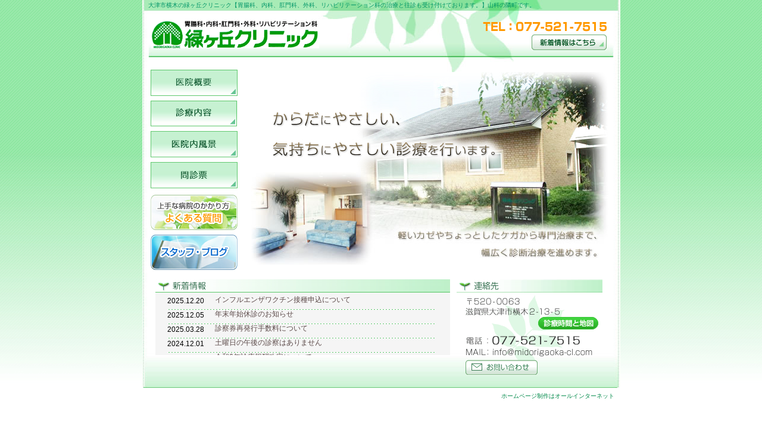

--- FILE ---
content_type: text/html; charset=EUC-JP
request_url: http://www.midorigaoka-cl.com/
body_size: 2900
content:
<!DOCTYPE HTML PUBLIC "-//W3C//DTD HTML 4.01 Transitional//EN"
"http://www.w3.org/TR/html4/loose.dtd">
<html lang="ja">
<head>
<meta http-equiv="content-type" content="text/html; charset=euc-jp">
<meta http-equiv="content-style-type" content="text/css">
<meta http-equiv="content-script-type" content="text/javascript">
<meta name="description" content="大津市横木の緑ヶ丘クリニック【胃腸科、内科、肛門科、外科、リハビリテーション科の治療と往診も受け付けております。】">
<meta name="keywords" content="大津市,横木,緑,緑ヶ丘,クリニック,緑ヶ丘クリニック,胃腸科,内科,肛門科,外科,リハビリテーション科,治療,往診,医院,病院">
<meta name="robots" content="index,follow">
<title>大津市横木の緑ヶ丘クリニック【胃腸科、内科、肛門科、外科、リハビリテーション科の治療と往診も受け付けております。】</title>
<link href="css/import.css" rel="stylesheet" type="text/css" media="all">
<script src="./js/dw_common.js" type="text/javascript"></script>
</head>
<body>
<div id="wrapper">
<div id="bg">
<div id="header">
<h1 id="page-top">大津市横木の緑ヶ丘クリニック【胃腸科、内科、肛門科、外科、リハビリテーション科の治療と往診も受け付けております。】山科の隣町です。</h1>
<!--ＳＥＯタイトルを入れる-->
<div id="logo">
<h2><img src="common_img/logo.gif" alt="胃腸科・内科・肛門科・外科・リハビリテーション科　緑ヶ丘クリニック" width="282" height="47" title="胃腸科・内科・肛門科・外科・リハビリテーション科　緑ヶ丘クリニック"></h2>
<!--ロゴ・会社名等を入れる-->
</div>
<div id="top_tel"><img src="common_img/tel_s.gif" alt="TEL：077-521-7515" width="208" height="17" title="TEL：077-521-7515">
<div id="btn_news"><a href="news/"><img src="common_img/btn_news.gif" alt="新着情報はこちら" name="news1" border="0" id="news1" title="新着情報はこちら" onMouseOver="MM_swapImage('news1','','common_img/btn_news_o.gif',1)" onMouseOut="MM_swapImgRestore()"></a></div></div>

</div>
<!--ヘッダー終了-->
<div class="clear"></div>
<!--float.hack box-->
<div id="main">
<div id="leftside">
<!--左カラムここから-->
<div id="leftmenu">
<ul>
<li><a href="iin/" title="医院概要" onMouseOver="MM_swapImage('mrnu1','','common_img/menu1_o.jpg',1)" onMouseOut="MM_swapImgRestore()"><img src="./common_img/menu1.jpg" alt="医院概要" name="mrnu1" width="152" height="52" border="0" id="menu1" title="医院概要"></a></li>
<li><a href="shinryou/" title="診療内容" onMouseOver="MM_swapImage('menu2','','common_img/menu2_o.jpg',1)" onMouseOut="MM_swapImgRestore()"><img src="./common_img/menu2.jpg" alt="診療内容" name="menu2" width="152" height="51" border="0" id="menu2" title="診療内容"></a></li>
<li><a href="iinnai/" title="医院内風景" onMouseOver="MM_swapImage('menu3','','common_img/menu3_o.jpg',1)" onMouseOut="MM_swapImgRestore()"><img src="./common_img/menu3.jpg" alt="医院内風景" name="menu3" width="152" height="52" border="0" id="menu3" title="医院内風景"></a></li>
<li><a href="monshin/" title="問診票" target="_blank" onMouseOver="MM_swapImage('menu4','','common_img/menu4_o.jpg',1)" onMouseOut="MM_swapImgRestore()"><img src="./common_img/menu4.jpg" alt="問診票" name="menu4" width="152" height="51" border="0" id="menu4" title="問診票"></a></li>
<li><a href="qa/" title="上手な病院のかかり方　よくある質問" onMouseOver="MM_swapImage('menu5','','common_img/menu5_o.jpg',1)" onMouseOut="MM_swapImgRestore()"><img src="./common_img/menu5.jpg" alt="上手な病院のかかり方　よくある質問" name="menu5" width="152" height="66" border="0" id="menu5" title="上手な病院のかかり方　よくある質問"></a></li>
<li><a href="http://midorigaoka2007.blog110.fc2.com/" title="スタッフ・ブログ" target="_blank" onMouseOver="MM_swapImage('menu6','','common_img/menu6_o.jpg',1)" onMouseOut="MM_swapImgRestore()"><img src="./common_img/menu6.jpg" alt="スタッフ・ブログ" name="menu6" width="152" height="66" border="0" id="menu6" title="スタッフ・ブログ"></a></li>
</ul>
</div>
<!--左メニュー終了-->
</div>
<div id="top_img">
<table border="0" cellpadding="0" cellspacing="0" width="607">
<!-- fwtable fwsrc="top_img.png" fwbase="top_img.jpg" fwstyle="Dreamweaver" fwdocid = "1199921527" fwnested="0" -->
<tr>
<td><img src="image/spacer.gif" alt="" name="undefined_2" width="607" height="1" border="0"></td>
<td><img src="image/spacer.gif" alt="" name="undefined_2" width="1" height="1" border="0"></td>
</tr>
<tr>
<td><img src="image/top_img_1.jpg" alt="からだにやさいし、気持ちにやさしい診療を行います。" name="top_img_1" width="607" height="160" border="0" title="からだにやさいし、気持ちにやさしい診療を行います。"></td>
<td><img src="image/spacer.gif" alt="" name="undefined_2" width="1" height="160" border="0"></td>
</tr>
<tr>
<td><img src="image/top_img_2.jpg" alt="軽いカゼやちょっとしケガから専門治療まで、幅広く診断治療を進めます。" name="top_img_2" width="607" height="163" border="0" title="軽いカゼやちょっとしケガから専門治療まで、幅広く診断治療を進めます。"></td>
<td><img src="image/spacer.gif" alt="" name="undefined_2" width="1" height="163" border="0"></td>
</tr>
</table>
</div>

<div id="top-content">
<table border="0" cellspacing="10" cellpadding="0">
<tr>
<td align="left" valign="top"><div id="news">
<img src="image/top_news.jpg" alt="新着情報" width="495" height="22" title="新着情報">
<div id="nProgram">
<dl><dt>2025.12.20</dt>
<dd><a href="./news/index.php#1730360511-956403">インフルエンザワクチン接種申込について</a></dd>
<div align="left"><img src="common_img/line_gr.gif"></div>
<dt>2025.12.05</dt>
<dd><a href="./news/index.php#1742272922-062312">年末年始休診のお知らせ</a></dd>
<div align="left"><img src="common_img/line_gr.gif"></div>
<dt>2025.03.28</dt>
<dd><a href="./news/index.php#1743137227-876975">診察券再発行手数料について</a></dd>
<div align="left"><img src="common_img/line_gr.gif"></div>
<dt>2024.12.01</dt>
<dd><a href="./news/index.php#1719574129-073879">土曜日の午後の診察はありません</a></dd>
<div align="left"><img src="common_img/line_gr.gif"></div>
<dt>2024.06.01</dt>
<dd><a href="./news/index.php#1717225579-643592">令和6年診療報酬改定について</a></dd>
<div align="left"><img src="common_img/line_gr.gif"></div>
<dt>2024.05.30</dt>
<dd><a href="./news/index.php#1679963567-303431">当院ではオンライン資格確認に対応しています</a></dd>
<div align="left"><img src="common_img/line_gr.gif"></div>
<dt>2024.05.30</dt>
<dd><a href="./news/index.php#1293653120-589230">胃内視鏡検査(胃カメラ・経鼻・経口）の予約可能です</a></dd>
<div align="left"><img src="common_img/line_gr.gif"></div>
<dt>2024.05.01</dt>
<dd><a href="./news/index.php#1274905072-968650">在宅医療(訪問診療）・往診のご案内</a></dd>
<div align="left"><img src="common_img/line_gr.gif"></div>
<dt>2024.04.14</dt>
<dd><a href="./news/index.php#1676366487-341658">来院時のマスク着用等感染予防について</a></dd>
<div align="left"><img src="common_img/line_gr.gif"></div>
<dt>2024.04.01</dt>
<dd><a href="./news/index.php#1717223019-328524">一般名処方加算について</a></dd>
<div align="left"><img src="common_img/line_gr.gif"></div>
<dt>2024.04.01</dt>
<dd><a href="./news/index.php#1719932638-443759">個人情報の取扱いに関する基本方針</a></dd>
<div align="left"><img src="common_img/line_gr.gif"></div>
<dt>2022.12.29</dt>
<dd><a href="./news/index.php#1629972931-150371">来院される際の新型コロナ感染症感染予防対策について</a></dd>
<div align="left"><img src="common_img/line_gr.gif"></div>
</dl>
</div>
</div></td>
<td align="right" valign="top"><img src="image/top_add_1.gif" alt="連絡先" name="top_add_1_2" width="245" height="22" border="0" title="連絡先">
<table border="0" cellpadding="0" cellspacing="0" width="245">
<!-- fwtable fwsrc="top_add.png" fwbase="top_add.gif" fwstyle="Dreamweaver" fwdocid = "851887980" fwnested="0" -->
<tr>
<td><img src="image/spacer.gif" alt="" name="undefined_4" width="136" height="1" border="0"></td>
<td><img src="image/spacer.gif" alt="" name="undefined_4" width="109" height="1" border="0"></td>
<td><img src="image/spacer.gif" alt="" name="undefined_4" width="1" height="1" border="0"></td>
</tr>

<tr>
<td colspan="2"><img name="top_add_2_2" src="image/top_add_2.gif" width="245" height="39" border="0" alt="〒520-0063　滋賀県大津市横木2-13-5"></td>
<td><img src="image/spacer.gif" alt="" name="undefined_4" width="1" height="39" border="0"></td>
</tr>
<tr>
<td><img name="top_add_3_2" src="image/top_add_3.gif" width="136" height="22" border="0" alt=""></td>
<td><a href="access/" target="_blank" onMouseOver="MM_swapImage('top_add_4_2','','image/top_add_4_o.gif',1);" onMouseOut="MM_swapImgRestore()"><img src="image/top_add_4.gif" alt="診療時間と地図" name="top_add_4_2" width="109" height="22" border="0" title="診療時間と地図"></a></td>
<td><img src="image/spacer.gif" alt="" name="undefined_4" width="1" height="22" border="0"></td>
</tr>
<tr>
<td colspan="2"><img name="top_add_5_2" src="image/top_add_5.gif" width="245" height="50" border="0" alt="電話：077-521-7515　MAIL：info@midorigaoka-cl.com"></td>
<td><img src="image/spacer.gif" alt="" name="undefined_4" width="1" height="50" border="0"></td>
</tr>
<tr>
<td><a href="inquiry/" onMouseOut="MM_swapImgRestore()" onMouseOver="MM_swapImage('top_add_6_2','','image/top_add_6_o.gif',1);"><img src="image/top_add_6.gif" alt="お問い合わせ" name="top_add_6_2" width="136" height="26" border="0" title="お問い合わせ"></a></td>
<td><img name="top_add_7_2" src="image/top_add_7.gif" width="109" height="26" border="0" alt=""></td>
<td><img src="image/spacer.gif" alt="" name="undefined_4" width="1" height="26" border="0"></td>
</tr>
</table></td>
</tr>
</table>
</div>
<!--左カラム終了-->
<div class="clear"></div>
<!--float.hack box-->
</div>
</div>
<!--コンテンツラッパー終了-->
</div>
<div class="clear"></div>
<!--ラッパー終了-->
<div id="footer">
<div id="ai"><a href="http://www.all-internet.jp/" target="_blank" title="ホームページ制作,WEB制作はオールインターネット">ホームページ制作はオールインターネット</a></div>
</div>
<!--フッター終了-->
</body>
<script language="JavaScript" type="text/javascript">
document.write('<img src="./log.php?referrer='+escape(document.referrer)+'" width="1" height="1">');
</script>
</html>


--- FILE ---
content_type: text/css
request_url: http://www.midorigaoka-cl.com/css/import.css
body_size: 146
content:
@charset "euc-jp";

/*レイアウト設定用*/
@import "./base.css";

/*トップページ設定用*/
@import "./top.css";

/*各コンテンツ設定用*/
@import "./content.css";

/*新着情報設定用*/
@import "./nProgram.css";

--- FILE ---
content_type: text/css
request_url: http://www.midorigaoka-cl.com/css/base.css
body_size: 1610
content:
@charset "euc-jp";

/*＝＝＝＝＝＝＝＝＝＝＝＝＝＝＝＝
■１．初期設定リセット
タグに設定されている初期値を解除

※この設定は任意
＝＝＝＝＝＝＝＝＝＝＝＝＝＝＝＝*/

body,
h1,h2,h3,h4,h5,h6,p,
ul,ol,li,dl,dt,dd,
form,fieldset,legend,pre,blockquote {
	margin:0px;
	padding:0px;
}

ul,li {
	list-style:none;
}

img {
	margin:0px;
	padding:0px;
	border:0px;
	vertical-align:bottom;
}

* {/*フォントリセット*/
	
	font-size:12px;
	
}


/*＝＝＝＝＝＝＝＝＝＝＝＝＝＝＝＝
■２．初期設定
タグに値を設定

タグ自体に設定
＝＝＝＝＝＝＝＝＝＝＝＝＝＝＝＝*/

body {
	margin:0px;
	padding:0px;
	font-size:12px;
	font-family:"ＭＳ Ｐゴシック", Osaka,sans-serif;
	line-height:150%;
	background-image: url(../common_img/bg.jpg);
	background-repeat: repeat-x;
	background-position: top;
}


h1 {/*seo用に使用すること,seoのフォントサイズは固定にする*/
	margin:0px;
	padding:2px 10px 0px;
	font-size:10px;
	font-weight:normal;
	line-height:normal;
	color: #009668;
}

h2 {/*ヘッダー用に使用すること*/
	
	margin:0px;
	padding:0px;
	
	font-size:18px;
	font-weight:bold;
}
#btn_news {
	float: right;
	height: 26px;
	width: 126px;
	margin-top: 5px;
}

#top_tel {
	float: right;
	height: 26px;
	width: 208px;
	margin-top: 20px;
	margin-right: 23px;
	text-align: right;
}

a,
a:link,
a:visited {
	color:#008A4A;
	text-decoration: none;
}

a:hover,
a:active {
	color:#FF9900;
	text-decoration:underline;
}

/*＝＝＝＝＝＝＝＝＝＝＝＝＝＝＝＝＝＝＝＝＝＝
■３．共通仕様

　※ここでの設定は、ＩＤ・ＣＬＡＳＳは固定名
　※設定する値は任意

＝＝＝＝＝＝＝＝＝＝＝＝＝＝＝＝＝＝＝＝＝＝＝
●３-１．ラッパー
＝＝＝＝＝＝＝＝＝＝＝＝＝＝＝＝＝＝＝＝＝＝*/
#wrapper {
	width:803px;
	margin:0px auto;
	background-image: url(../common_img/bg_wrapper.jpg);
}

/*＝＝＝＝＝＝＝＝＝＝＝＝＝＝＝＝
●３-２．ヘッダー
＝＝＝＝＝＝＝＝＝＝＝＝＝＝＝＝*/
#header {
	width:803px;
	height: 100px;
}

/*＝＝＝＝＝＝＝＝＝＝＝＝＝＝＝＝
●３-４．コンテンツ・ラッパー
＝＝＝＝＝＝＝＝＝＝＝＝＝＝＝＝*/
#bg {
	width:803px;
	margin:0px auto;
	background-image: url(../common_img/bg_contents.jpg);
	background-repeat: no-repeat;
	background-position: center top;
}
#main {
	width:779px;
	background-image: url(../common_img/bg_main.jpg);
	background-repeat: no-repeat;
	background-position: center bottom;
	margin-top: 3px;
	padding: 12px;
}

/*＝＝＝＝＝＝＝＝＝＝＝＝＝＝＝＝
●３-５．コンテンツ
＝＝＝＝＝＝＝＝＝＝＝＝＝＝＝＝*/

/*★以下は任意*/
#leftside {/*左カラム*/
	float:left;
	width:152px;
}
/*☆ここまで*/

/*＝＝＝＝＝＝＝＝＝＝＝＝＝＝＝＝
●３-６．ナビゲーション（縦型）
＝＝＝＝＝＝＝＝＝＝＝＝＝＝＝＝*/
/*左側の場合・例*/
#leftmenu ul {
	list-style-type:none;
}

#leftmenu li img,
#leftmenu li a img {/*画像の隙間をなくす為に必須*/
	vertical-align:top;
}

/*＝＝＝＝＝＝＝＝＝＝＝＝＝＝＝＝
●３-７．ページトップ（クラス）
＝＝＝＝＝＝＝＝＝＝＝＝＝＝＝＝*/
.page-up {
	padding:5px 10px;
	text-align:right;
}


/*＝＝＝＝＝＝＝＝＝＝＝＝＝＝＝＝
●３-８．フッター
＝＝＝＝＝＝＝＝＝＝＝＝＝＝＝＝*/
#footer {
	clear:both;
	vertical-align:top;
	width: 803px;
	margin-right: auto;
	margin-left: auto;
}

#footer table {
	width:803px;
}

#footer table td {
	padding:3px 6px;
	line-height:1em;
}

#footer table th {
	padding:3px 0px;
}

#footer table td a,
#footer table td a:link,
#footer table td a:visited {
	color:#666666;
	font-size:10px;
}

#footer table td a:hover,
#footer table td a:active {
	color:#cc0000;
	font-size:10px;
	
	text-decoration:underline;
}


/*＝＝＝＝＝＝＝＝＝＝＝＝＝＝＝＝＝＝
●３-９．オールインターネットバナー
＝＝＝＝＝＝＝＝＝＝＝＝＝＝＝＝＝＝*/
#ai {/*オールインターネットのテキストリンク*/
	clear:both;
	padding:5px 10px;
	text-align:right;
	font-weight: normal;
}

#ai a,
#ai a:link,
#ai a:visited {/*オールインターネットのテキストリンクのフォントサイズは固定にする*/
	color:#008A4A;
	font-size:10px;
	text-decoration: none;
}

#ai a:hover,
#ai a:active {/*オールインターネットのテキストリンクのフォントサイズは固定にする*/
	color:#FF9900;
	font-size:10px;
	
	text-decoration:underline;
}


/*＝＝＝＝＝＝＝＝＝＝＝＝＝＝＝＝
■４．対複数設定

　※ここでの設定名・値は任意
＝＝＝＝＝＝＝＝＝＝＝＝＝＝＝＝*/
/*赤字*/
.red {
	color:#ff0000;
	font-weight:bold;
}

/*＝＝＝＝＝＝＝＝＝＝＝＝＝＝＝＝
■５．その他の設定
＝＝＝＝＝＝＝＝＝＝＝＝＝＝＝＝*/
/*フロート・クリアーボックス*/
.clear {
	clear:both;
}
#logo {
	float: left;
	height: 47px;
	width: 282px;
	margin-left: 15px;
	margin-top: 18px;
}
#main_contents {
	float: left;
	width: 779px;
}
.u {
	text-decoration: underline;
}
.b_18 {
	font-size: 18px;
	line-height: 130%;
	font-weight: bold;
	color: #FF6600;
}
.b_16 {
	font-size: 16px;
	line-height: 130%;
	font-weight: bold;
}
.txt_14 {
	font-size: 14px;
	line-height: 130%;
}
.txt_13 {
	font-size: 13px;
	line-height: 130%;
}

#access {
	float: left;
	width: 150px;
	margin-top: 10px;
	text-align: center;
}
#inquiry {
	text-align: center;
	float: left;
	width: 150px;
	margin-top: 10px;
}



--- FILE ---
content_type: text/css
request_url: http://www.midorigaoka-cl.com/css/top.css
body_size: 919
content:
@charset "euc-jp";
/*＝＝＝＝＝＝＝＝＝＝＝＝＝＝＝＝＝＝
★　CSS　トップページ設定　★

■１．
■２．

■11．その他

＝＝＝＝＝＝＝＝＝＝＝＝＝＝＝＝＝＝*/


/*＝＝＝＝＝＝＝＝＝＝＝＝＝＝＝＝
■１．タイトル
＝＝＝＝＝＝＝＝＝＝＝＝＝＝＝＝*/
#top-page h3 {
	margin:12px 6px 6px;
	padding:3px 5px;
	border-left:6px solid #cc0000;
	border-bottom:1px solid #cc0000;

	font-size:large;
	font-weight:bold;
}

#top-page h4 {
	margin:3px 12px;
	padding:3px 5px;
	border-bottom:3px double #ff6600;

	font-size:medium;
	font-weight:bold;
}


/*＝＝＝＝＝＝＝＝＝＝＝＝＝＝＝＝
■２-２．トップ用コンテンツ枠
＝＝＝＝＝＝＝＝＝＝＝＝＝＝＝＝*/
#top-content {/*メインコンテンツ*/
	width:770px;
	text-align:left;
	vertical-align: top;
	float: left;
}

/*＝＝＝＝＝＝＝＝＝＝＝＝＝＝＝＝
■11．その他
＝＝＝＝＝＝＝＝＝＝＝＝＝＝＝＝*/
#top_img {
	float: right;
	margin-top: 5px;
	margin-bottom: 15px;
}

#top-page p{
	padding:5px 20px 10px;
}

#top-page table {
	margin:5px 20px 10px;
}

/* 新着情報 */
div#news {
	float: left;
	width: 495px;
	height: 125px;
}

/* 新着情報見出し（画像にする場合はmargin,paddin以外は削除） */
div#news h3 {
	margin: 0px;
	padding: 0px;
	font-weight: normal;	/* フォントの太さ（太いままにする場合は削除） */
	font-size: 12px;	/* フォントサイズ */
	color: #FFFFFF;		/* フォントの色 */
	text-indent: 6px;	/* テキスト左の余白 */
	background-color: #CCCCCC;	/* 背景色（不必要なら削除） */
}

/* 新着情報 */
div#nProgram {
	overflow:auto;
	width:475px; /*幅*/
	height:100px;
	background-color: #F5F5F5;	/* 背景色（不必要なら削除） */
	padding-top: 5px;
	padding-left: 20px;
}

#nProgram dl {
	margin:5px 10px 5px 10px;/*マージン（調整可）*/
}

#nProgram dl dt {
	margin:0;
	padding:0 0 0 20;
	font-weight:normal;
	width: 80px;
	float: left;
}
.border_gr {
	border-bottom: 1px dashed #5EC86C;
}


#nProgram dl dd {
	margin:0 0 6px;/*マージン（調整可）*/
	padding:0 6px 3px 0px;/*ボーダーの太さ・スタイル・カラー（変更可）*/
	width: 300px;
	float: left;
}

#nProgram dl dd a{
	font-weight:normal;
	font-size: 12px;
	color: #5C4A49;
}

#nProgram dl dd a:hover,a:active{
	font-weight:normal;
	font-size: 12px;
	color: #009933;
}

/* フリースペース */
div#free {
	float: right;
	width: 246px;
}


--- FILE ---
content_type: text/css
request_url: http://www.midorigaoka-cl.com/css/content.css
body_size: 1730
content:
@charset "euc-jp";
/*＝＝＝＝＝＝＝＝＝＝＝＝＝＝＝＝＝＝
★　CSS　コンテンツ設定　★

■１．会社概要
■２．

■11．その他

＝＝＝＝＝＝＝＝＝＝＝＝＝＝＝＝＝＝*/

/*サンプル専用*/
#header h2 a,
#header h2 a:link,
#header h2 a:visited,
#header h2 a:hover,
#header h2 a:active {/*ヘッダー用に使用すること*/
	width:760px;
	
	margin:0px;
	padding:0px;
	background-color:#eeeeee;
	
	color:#333333;
	
	font-size:large;
	font-weight:bold;
	
	text-decoration:none;
}

#rightside {
	float: right;
	margin-top: 5px;
	margin-bottom: 15px;
	width: 600px;
	margin-right: 10px;
}

.sub_title {
	height: 45px;
	width: 600px;
	float: right;
	margin-right: 10px;
	margin-bottom: 15px;
}

/*＝＝＝＝＝＝＝＝＝＝＝＝＝＝＝＝
■テーブル設定
＝＝＝＝＝＝＝＝＝＝＝＝＝＝＝＝*/
.table {
	width: 100%;
}
.table th {
	padding-top: 5px;
	padding-right: 5px;
	padding-bottom: 5px;
	padding-left: 5px;
	color: #115733;
	background-color: #EAFAEF;
	text-align: left;
	font-size: 14px;
	border-left-width: 12px;
	border-left-style: solid;
	border-left-color: #83CFA8;
	font-weight: normal;
}
.table td {
	border-bottom-width: 1px;
	border-bottom-style: dashed;
	border-bottom-color: #69C596;
	text-align: left;
	line-height: 130%;
	padding: 5px;
	border-right-width: 1px;
	border-right-style: dashed;
	border-right-color: #69C596;
}
.td_1 {
	background-color: #E6ECF7;
}
.td_2 {
	background-color: #FFFFCC;
}
.td_3 {
	border-bottom-width: 1px;
	border-left-width: 5px;
	border-bottom-style: dashed;
	border-left-style: solid;
	border-bottom-color: #5EC86C;
	padding-left: 10px;
	border-left-color: #5EC86C;
}


.table2 {
	width: 100%;
	border: 1px solid #CCCCCC;
	margin-top: 15px;
	text-align: left;
}
.monshin_table {
	width: 100%;
	border: 1px solid #CCCCCC;
}
.monshin_table td {
	border: 1px solid #CCCCCC;
}


/*＝＝＝＝＝＝＝＝＝＝＝＝＝＝＝＝
■新着情報（Ｎ３プログラム）
＝＝＝＝＝＝＝＝＝＝＝＝＝＝＝＝*/
#news h3 {
	display:block;
	width:750px;
	height:70px;
	margin-bottom:8px;
	border:1px solid #000000;
	background:url(../news/images/h3_news.jpg) left top no-repeat;
	text-decoration:none;
	text-indent:-9999px;
}

/*テーブル*/
#news em {
	display:block;
	width:574px;
	height:29px;
	background:url(../news/images/em_news.jpg) left top no-repeat;
	text-decoration:none;
	text-indent:-9999px;
}

#news-table {
	padding:20px 7px 10px 27px;
	background:url(../news/images/bg_news.gif) left top no-repeat;
}

#news-table h4{
	display:block;
	width:471px;
	height:24px;
	padding:10px 12px 0px 35px;
	color:#006699;
	font-size:14px;
	font-weight:bold;
	text-decoration:none;
	border-bottom-width: 1px;
	border-bottom-style: dashed;
	border-bottom-color: #66C696;
	background-image: url(../news/img/news_title_bg.jpg);
}

#news-table table {
	width:520px;
	border-right:1px solid #bbb9bc;
	border-bottom:1px dotted #bbb9bc;
	border-left:12px solid #66C696;
}

#news-table table th {
	background-color:#f8f8f8;
	vertical-align:top;
}

#news-table table td {
	padding:0.5em;
	line-height:1.5em;
	vertical-align:top;
}

#news-table .news-date {
	width:483px;
	margin-bottom:10px;
	padding:0px 12px;
	border-width:0px 1px 1px 12px;
	border-style:solid;
	border-color:#66C696;
	background-color:#E1F8E6;
	
	font-size:12px;
	text-align:right;
}
.news_img {
	float: left;
	margin-left: 0px;
	margin-right: 20px;
}

#print {
	padding: 5px;
	width: 600px;
	text-align: right;
}

.txt-link {
	text-align:center;
	padding: 15px;
}.qr {
	margin-right: 10px;
}
.q {
	background-image: url(../qa/img/q.gif);
	background-repeat: no-repeat;
	background-position: left top;
	text-align: left;
	padding-left: 32px;
	padding-top: 2px;
	min-height: 25px;
	padding-bottom: 5px;
	border-bottom-width: 1px;
	border-bottom-style: dashed;
	border-bottom-color: #FF9900;
	color: #FF9900;
	font-size: 14px;
	font-weight: bold;
}
.a {
	background-image: url(../qa/img/a.gif);
	background-position: left top;
	background-repeat: no-repeat;
	padding-top: 2px;
	padding-left: 50px;
	min-height: 25px;
	padding-bottom: 2px;
}
.td_number {
	border-bottom-width: 1px;
	border-bottom-style: solid;
	border-bottom-color: #666666;
	text-align: left;
	margin: 0px;
	padding: 0px;
}
#taisyou_out{
	width:400px;
	border: 1px dashed #999999;
	margin-left:20px;
	margin-top: 10px;
	}
#taisyou_out ul{
	padding-left: 20px;
	margin-top: 5px;
	margin-bottom: 5px;
	}
#taisyou_out li{
	list-style-type: square;
	list-style-position: outside;
	}
.taisyou_in{
	padding-left:20px;
	border-bottom:1px dashed #999999;
	padding: 7px 0 7px 10px;
	color: #009C10;
	font-weight: bold;
	}
.table_3 {
	width: 580px;
	border-top-color: #5CC66A;
	border-bottom-color: #5CC66A;
	border-top-width: 1px;
	border-bottom-width: 1px;
	border-top-style: solid;
	border-bottom-style: solid;
}

/* プライバシー */
#privacy {
    width: 550px;
	margin: 0px auto;
	padding: 20px;
}

/* コメント */
#privacy-page h4 {
    width: 480px;
	margin: 3px auto;
	padding: 0;
	text-align: left;
}

#privacy p {
	margin: 16px auto 0px;
	padding: 0px 5px 10px;
	line-height: 120%;
	background: url(../common_img/dot_1x4.gif) left bottom repeat-x;
}
#text-space {
    width: 540px;
	margin: 10px auto 0px;
	padding: 0px;
	border: 1px solid #9DDEB4;
}

/* プライバシータイトル */
#text-space h5 {
	margin: 0;
	padding: 4px;
	color:#555555;
	background-color: #E1F8E8;
	font-size: 14px;
	font-weight: bold;
	text-align: center;
}

#text-space dl{
	margin: 20px;
	padding: 0px;
	text-align: left;
}

#text-space dt{
	margin: 0px 0px 5px 0px;
	padding-left: 20px;
	color:#049648;
	font-size: 12px;
	font-weight: bold;
	background: url(../privacy/img/leaf.jpg) no-repeat 0% 20%;
	line-height: 120%;
}

#text-space dt img{
	margin: 3px 5px 0px 0px;
}

#text-space dd{
	margin: 0px 0px 10px 30px;
	padding: 0px;
	list-style-position: outside;
}
.text-space_li{
	list-style-position: outside;
	list-style-type: disc;
}
#hosoku {
	margin-top: 10px;
	width: 480px;
	margin-right: auto;
	margin-left: auto;
}


--- FILE ---
content_type: text/css
request_url: http://www.midorigaoka-cl.com/css/nProgram.css
body_size: 170
content:
#nProgram {
	width: 495px;
	height: 100px;
	float: left;
}
#nProgram dl {
	margin: 0px;
	padding: 0px;
}

#nProgram dl dt {
	float: left;
	margin-bottom: 0;
}

#nProgram dl dd {
}
#nProgram dl dd a{
	font-weight:normal;
	color: #5C4A49;
	line-height: 120%;
}
